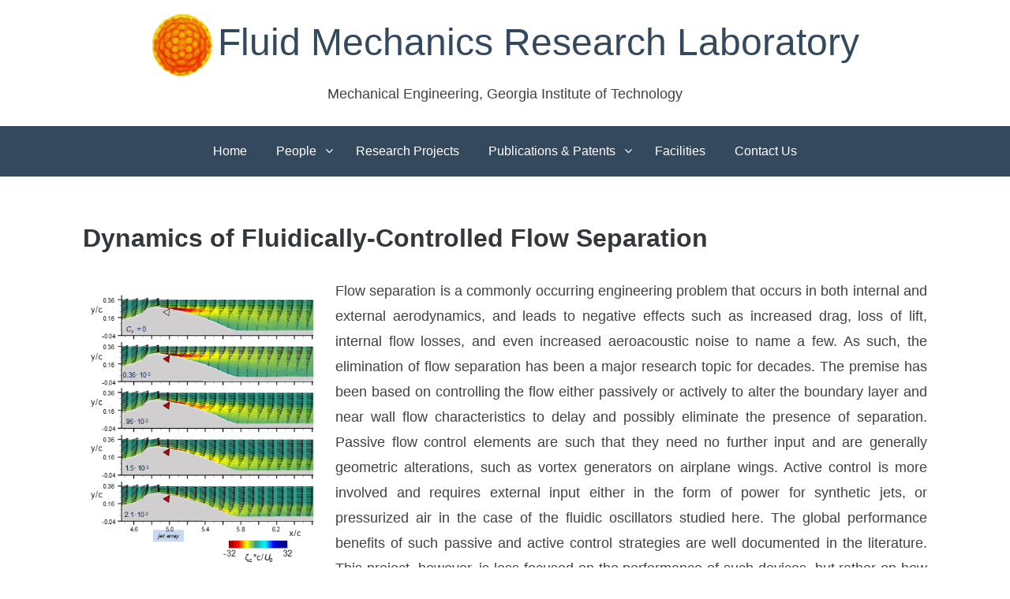

--- FILE ---
content_type: text/html; charset=UTF-8
request_url: https://fmrl.gatech.edu/fluidically-controlled-flow-separation/
body_size: 10838
content:
<!DOCTYPE html>
<html lang="en-US">
<head>
<meta charset="UTF-8">
<meta name="viewport" content="width=device-width, initial-scale=1">
<link rel="profile" href="http://gmpg.org/xfn/11">

<title>Dynamics of Fluidically-Controlled Flow Separation &#8211; Fluid Mechanics Research Laboratory</title>
<meta name='robots' content='max-image-preview:large' />
	<style>img:is([sizes="auto" i], [sizes^="auto," i]) { contain-intrinsic-size: 3000px 1500px }</style>
	<link rel="alternate" type="application/rss+xml" title="Fluid Mechanics Research Laboratory &raquo; Feed" href="https://fmrl.gatech.edu/feed/" />
<link rel="alternate" type="application/rss+xml" title="Fluid Mechanics Research Laboratory &raquo; Comments Feed" href="https://fmrl.gatech.edu/comments/feed/" />
<script type="text/javascript">
/* <![CDATA[ */
window._wpemojiSettings = {"baseUrl":"https:\/\/s.w.org\/images\/core\/emoji\/16.0.1\/72x72\/","ext":".png","svgUrl":"https:\/\/s.w.org\/images\/core\/emoji\/16.0.1\/svg\/","svgExt":".svg","source":{"concatemoji":"https:\/\/sites.gatech.edu\/fmrl-gatech\/wp-includes\/js\/wp-emoji-release.min.js?ver=6.8.3"}};
/*! This file is auto-generated */
!function(s,n){var o,i,e;function c(e){try{var t={supportTests:e,timestamp:(new Date).valueOf()};sessionStorage.setItem(o,JSON.stringify(t))}catch(e){}}function p(e,t,n){e.clearRect(0,0,e.canvas.width,e.canvas.height),e.fillText(t,0,0);var t=new Uint32Array(e.getImageData(0,0,e.canvas.width,e.canvas.height).data),a=(e.clearRect(0,0,e.canvas.width,e.canvas.height),e.fillText(n,0,0),new Uint32Array(e.getImageData(0,0,e.canvas.width,e.canvas.height).data));return t.every(function(e,t){return e===a[t]})}function u(e,t){e.clearRect(0,0,e.canvas.width,e.canvas.height),e.fillText(t,0,0);for(var n=e.getImageData(16,16,1,1),a=0;a<n.data.length;a++)if(0!==n.data[a])return!1;return!0}function f(e,t,n,a){switch(t){case"flag":return n(e,"\ud83c\udff3\ufe0f\u200d\u26a7\ufe0f","\ud83c\udff3\ufe0f\u200b\u26a7\ufe0f")?!1:!n(e,"\ud83c\udde8\ud83c\uddf6","\ud83c\udde8\u200b\ud83c\uddf6")&&!n(e,"\ud83c\udff4\udb40\udc67\udb40\udc62\udb40\udc65\udb40\udc6e\udb40\udc67\udb40\udc7f","\ud83c\udff4\u200b\udb40\udc67\u200b\udb40\udc62\u200b\udb40\udc65\u200b\udb40\udc6e\u200b\udb40\udc67\u200b\udb40\udc7f");case"emoji":return!a(e,"\ud83e\udedf")}return!1}function g(e,t,n,a){var r="undefined"!=typeof WorkerGlobalScope&&self instanceof WorkerGlobalScope?new OffscreenCanvas(300,150):s.createElement("canvas"),o=r.getContext("2d",{willReadFrequently:!0}),i=(o.textBaseline="top",o.font="600 32px Arial",{});return e.forEach(function(e){i[e]=t(o,e,n,a)}),i}function t(e){var t=s.createElement("script");t.src=e,t.defer=!0,s.head.appendChild(t)}"undefined"!=typeof Promise&&(o="wpEmojiSettingsSupports",i=["flag","emoji"],n.supports={everything:!0,everythingExceptFlag:!0},e=new Promise(function(e){s.addEventListener("DOMContentLoaded",e,{once:!0})}),new Promise(function(t){var n=function(){try{var e=JSON.parse(sessionStorage.getItem(o));if("object"==typeof e&&"number"==typeof e.timestamp&&(new Date).valueOf()<e.timestamp+604800&&"object"==typeof e.supportTests)return e.supportTests}catch(e){}return null}();if(!n){if("undefined"!=typeof Worker&&"undefined"!=typeof OffscreenCanvas&&"undefined"!=typeof URL&&URL.createObjectURL&&"undefined"!=typeof Blob)try{var e="postMessage("+g.toString()+"("+[JSON.stringify(i),f.toString(),p.toString(),u.toString()].join(",")+"));",a=new Blob([e],{type:"text/javascript"}),r=new Worker(URL.createObjectURL(a),{name:"wpTestEmojiSupports"});return void(r.onmessage=function(e){c(n=e.data),r.terminate(),t(n)})}catch(e){}c(n=g(i,f,p,u))}t(n)}).then(function(e){for(var t in e)n.supports[t]=e[t],n.supports.everything=n.supports.everything&&n.supports[t],"flag"!==t&&(n.supports.everythingExceptFlag=n.supports.everythingExceptFlag&&n.supports[t]);n.supports.everythingExceptFlag=n.supports.everythingExceptFlag&&!n.supports.flag,n.DOMReady=!1,n.readyCallback=function(){n.DOMReady=!0}}).then(function(){return e}).then(function(){var e;n.supports.everything||(n.readyCallback(),(e=n.source||{}).concatemoji?t(e.concatemoji):e.wpemoji&&e.twemoji&&(t(e.twemoji),t(e.wpemoji)))}))}((window,document),window._wpemojiSettings);
/* ]]> */
</script>
<link rel='stylesheet' id='atomic-blocks-fontawesome-css' href='https://fmrl.gatech.edu/wp-content/plugins/atomic-blocks/dist/assets/fontawesome/css/all.min.css?ver=1737818978' type='text/css' media='all' />
<link rel='stylesheet' id='dashicons-css' href='https://fmrl.gatech.edu/wp-includes/css/dashicons.min.css?ver=6.8.3' type='text/css' media='all' />
<link rel='stylesheet' id='menu-icons-extra-css' href='https://fmrl.gatech.edu/wp-content/plugins/menu-icons/css/extra.min.css?ver=0.13.19' type='text/css' media='all' />
<style id='wp-emoji-styles-inline-css' type='text/css'>

	img.wp-smiley, img.emoji {
		display: inline !important;
		border: none !important;
		box-shadow: none !important;
		height: 1em !important;
		width: 1em !important;
		margin: 0 0.07em !important;
		vertical-align: -0.1em !important;
		background: none !important;
		padding: 0 !important;
	}
</style>
<link rel='stylesheet' id='wp-block-library-css' href='https://fmrl.gatech.edu/wp-includes/css/dist/block-library/style.min.css?ver=6.8.3' type='text/css' media='all' />
<style id='classic-theme-styles-inline-css' type='text/css'>
/*! This file is auto-generated */
.wp-block-button__link{color:#fff;background-color:#32373c;border-radius:9999px;box-shadow:none;text-decoration:none;padding:calc(.667em + 2px) calc(1.333em + 2px);font-size:1.125em}.wp-block-file__button{background:#32373c;color:#fff;text-decoration:none}
</style>
<style id='safe-svg-svg-icon-style-inline-css' type='text/css'>
.safe-svg-cover{text-align:center}.safe-svg-cover .safe-svg-inside{display:inline-block;max-width:100%}.safe-svg-cover svg{fill:currentColor;height:100%;max-height:100%;max-width:100%;width:100%}

</style>
<link rel='stylesheet' id='atomic-blocks-style-css-css' href='https://fmrl.gatech.edu/wp-content/plugins/atomic-blocks/dist/blocks.style.build.css?ver=1737818978' type='text/css' media='all' />
<style id='global-styles-inline-css' type='text/css'>
:root{--wp--preset--aspect-ratio--square: 1;--wp--preset--aspect-ratio--4-3: 4/3;--wp--preset--aspect-ratio--3-4: 3/4;--wp--preset--aspect-ratio--3-2: 3/2;--wp--preset--aspect-ratio--2-3: 2/3;--wp--preset--aspect-ratio--16-9: 16/9;--wp--preset--aspect-ratio--9-16: 9/16;--wp--preset--color--black: #000000;--wp--preset--color--cyan-bluish-gray: #abb8c3;--wp--preset--color--white: #ffffff;--wp--preset--color--pale-pink: #f78da7;--wp--preset--color--vivid-red: #cf2e2e;--wp--preset--color--luminous-vivid-orange: #ff6900;--wp--preset--color--luminous-vivid-amber: #fcb900;--wp--preset--color--light-green-cyan: #7bdcb5;--wp--preset--color--vivid-green-cyan: #00d084;--wp--preset--color--pale-cyan-blue: #8ed1fc;--wp--preset--color--vivid-cyan-blue: #0693e3;--wp--preset--color--vivid-purple: #9b51e0;--wp--preset--gradient--vivid-cyan-blue-to-vivid-purple: linear-gradient(135deg,rgba(6,147,227,1) 0%,rgb(155,81,224) 100%);--wp--preset--gradient--light-green-cyan-to-vivid-green-cyan: linear-gradient(135deg,rgb(122,220,180) 0%,rgb(0,208,130) 100%);--wp--preset--gradient--luminous-vivid-amber-to-luminous-vivid-orange: linear-gradient(135deg,rgba(252,185,0,1) 0%,rgba(255,105,0,1) 100%);--wp--preset--gradient--luminous-vivid-orange-to-vivid-red: linear-gradient(135deg,rgba(255,105,0,1) 0%,rgb(207,46,46) 100%);--wp--preset--gradient--very-light-gray-to-cyan-bluish-gray: linear-gradient(135deg,rgb(238,238,238) 0%,rgb(169,184,195) 100%);--wp--preset--gradient--cool-to-warm-spectrum: linear-gradient(135deg,rgb(74,234,220) 0%,rgb(151,120,209) 20%,rgb(207,42,186) 40%,rgb(238,44,130) 60%,rgb(251,105,98) 80%,rgb(254,248,76) 100%);--wp--preset--gradient--blush-light-purple: linear-gradient(135deg,rgb(255,206,236) 0%,rgb(152,150,240) 100%);--wp--preset--gradient--blush-bordeaux: linear-gradient(135deg,rgb(254,205,165) 0%,rgb(254,45,45) 50%,rgb(107,0,62) 100%);--wp--preset--gradient--luminous-dusk: linear-gradient(135deg,rgb(255,203,112) 0%,rgb(199,81,192) 50%,rgb(65,88,208) 100%);--wp--preset--gradient--pale-ocean: linear-gradient(135deg,rgb(255,245,203) 0%,rgb(182,227,212) 50%,rgb(51,167,181) 100%);--wp--preset--gradient--electric-grass: linear-gradient(135deg,rgb(202,248,128) 0%,rgb(113,206,126) 100%);--wp--preset--gradient--midnight: linear-gradient(135deg,rgb(2,3,129) 0%,rgb(40,116,252) 100%);--wp--preset--font-size--small: 13px;--wp--preset--font-size--medium: 20px;--wp--preset--font-size--large: 36px;--wp--preset--font-size--x-large: 42px;--wp--preset--spacing--20: 0.44rem;--wp--preset--spacing--30: 0.67rem;--wp--preset--spacing--40: 1rem;--wp--preset--spacing--50: 1.5rem;--wp--preset--spacing--60: 2.25rem;--wp--preset--spacing--70: 3.38rem;--wp--preset--spacing--80: 5.06rem;--wp--preset--shadow--natural: 6px 6px 9px rgba(0, 0, 0, 0.2);--wp--preset--shadow--deep: 12px 12px 50px rgba(0, 0, 0, 0.4);--wp--preset--shadow--sharp: 6px 6px 0px rgba(0, 0, 0, 0.2);--wp--preset--shadow--outlined: 6px 6px 0px -3px rgba(255, 255, 255, 1), 6px 6px rgba(0, 0, 0, 1);--wp--preset--shadow--crisp: 6px 6px 0px rgba(0, 0, 0, 1);}:where(.is-layout-flex){gap: 0.5em;}:where(.is-layout-grid){gap: 0.5em;}body .is-layout-flex{display: flex;}.is-layout-flex{flex-wrap: wrap;align-items: center;}.is-layout-flex > :is(*, div){margin: 0;}body .is-layout-grid{display: grid;}.is-layout-grid > :is(*, div){margin: 0;}:where(.wp-block-columns.is-layout-flex){gap: 2em;}:where(.wp-block-columns.is-layout-grid){gap: 2em;}:where(.wp-block-post-template.is-layout-flex){gap: 1.25em;}:where(.wp-block-post-template.is-layout-grid){gap: 1.25em;}.has-black-color{color: var(--wp--preset--color--black) !important;}.has-cyan-bluish-gray-color{color: var(--wp--preset--color--cyan-bluish-gray) !important;}.has-white-color{color: var(--wp--preset--color--white) !important;}.has-pale-pink-color{color: var(--wp--preset--color--pale-pink) !important;}.has-vivid-red-color{color: var(--wp--preset--color--vivid-red) !important;}.has-luminous-vivid-orange-color{color: var(--wp--preset--color--luminous-vivid-orange) !important;}.has-luminous-vivid-amber-color{color: var(--wp--preset--color--luminous-vivid-amber) !important;}.has-light-green-cyan-color{color: var(--wp--preset--color--light-green-cyan) !important;}.has-vivid-green-cyan-color{color: var(--wp--preset--color--vivid-green-cyan) !important;}.has-pale-cyan-blue-color{color: var(--wp--preset--color--pale-cyan-blue) !important;}.has-vivid-cyan-blue-color{color: var(--wp--preset--color--vivid-cyan-blue) !important;}.has-vivid-purple-color{color: var(--wp--preset--color--vivid-purple) !important;}.has-black-background-color{background-color: var(--wp--preset--color--black) !important;}.has-cyan-bluish-gray-background-color{background-color: var(--wp--preset--color--cyan-bluish-gray) !important;}.has-white-background-color{background-color: var(--wp--preset--color--white) !important;}.has-pale-pink-background-color{background-color: var(--wp--preset--color--pale-pink) !important;}.has-vivid-red-background-color{background-color: var(--wp--preset--color--vivid-red) !important;}.has-luminous-vivid-orange-background-color{background-color: var(--wp--preset--color--luminous-vivid-orange) !important;}.has-luminous-vivid-amber-background-color{background-color: var(--wp--preset--color--luminous-vivid-amber) !important;}.has-light-green-cyan-background-color{background-color: var(--wp--preset--color--light-green-cyan) !important;}.has-vivid-green-cyan-background-color{background-color: var(--wp--preset--color--vivid-green-cyan) !important;}.has-pale-cyan-blue-background-color{background-color: var(--wp--preset--color--pale-cyan-blue) !important;}.has-vivid-cyan-blue-background-color{background-color: var(--wp--preset--color--vivid-cyan-blue) !important;}.has-vivid-purple-background-color{background-color: var(--wp--preset--color--vivid-purple) !important;}.has-black-border-color{border-color: var(--wp--preset--color--black) !important;}.has-cyan-bluish-gray-border-color{border-color: var(--wp--preset--color--cyan-bluish-gray) !important;}.has-white-border-color{border-color: var(--wp--preset--color--white) !important;}.has-pale-pink-border-color{border-color: var(--wp--preset--color--pale-pink) !important;}.has-vivid-red-border-color{border-color: var(--wp--preset--color--vivid-red) !important;}.has-luminous-vivid-orange-border-color{border-color: var(--wp--preset--color--luminous-vivid-orange) !important;}.has-luminous-vivid-amber-border-color{border-color: var(--wp--preset--color--luminous-vivid-amber) !important;}.has-light-green-cyan-border-color{border-color: var(--wp--preset--color--light-green-cyan) !important;}.has-vivid-green-cyan-border-color{border-color: var(--wp--preset--color--vivid-green-cyan) !important;}.has-pale-cyan-blue-border-color{border-color: var(--wp--preset--color--pale-cyan-blue) !important;}.has-vivid-cyan-blue-border-color{border-color: var(--wp--preset--color--vivid-cyan-blue) !important;}.has-vivid-purple-border-color{border-color: var(--wp--preset--color--vivid-purple) !important;}.has-vivid-cyan-blue-to-vivid-purple-gradient-background{background: var(--wp--preset--gradient--vivid-cyan-blue-to-vivid-purple) !important;}.has-light-green-cyan-to-vivid-green-cyan-gradient-background{background: var(--wp--preset--gradient--light-green-cyan-to-vivid-green-cyan) !important;}.has-luminous-vivid-amber-to-luminous-vivid-orange-gradient-background{background: var(--wp--preset--gradient--luminous-vivid-amber-to-luminous-vivid-orange) !important;}.has-luminous-vivid-orange-to-vivid-red-gradient-background{background: var(--wp--preset--gradient--luminous-vivid-orange-to-vivid-red) !important;}.has-very-light-gray-to-cyan-bluish-gray-gradient-background{background: var(--wp--preset--gradient--very-light-gray-to-cyan-bluish-gray) !important;}.has-cool-to-warm-spectrum-gradient-background{background: var(--wp--preset--gradient--cool-to-warm-spectrum) !important;}.has-blush-light-purple-gradient-background{background: var(--wp--preset--gradient--blush-light-purple) !important;}.has-blush-bordeaux-gradient-background{background: var(--wp--preset--gradient--blush-bordeaux) !important;}.has-luminous-dusk-gradient-background{background: var(--wp--preset--gradient--luminous-dusk) !important;}.has-pale-ocean-gradient-background{background: var(--wp--preset--gradient--pale-ocean) !important;}.has-electric-grass-gradient-background{background: var(--wp--preset--gradient--electric-grass) !important;}.has-midnight-gradient-background{background: var(--wp--preset--gradient--midnight) !important;}.has-small-font-size{font-size: var(--wp--preset--font-size--small) !important;}.has-medium-font-size{font-size: var(--wp--preset--font-size--medium) !important;}.has-large-font-size{font-size: var(--wp--preset--font-size--large) !important;}.has-x-large-font-size{font-size: var(--wp--preset--font-size--x-large) !important;}
:where(.wp-block-post-template.is-layout-flex){gap: 1.25em;}:where(.wp-block-post-template.is-layout-grid){gap: 1.25em;}
:where(.wp-block-columns.is-layout-flex){gap: 2em;}:where(.wp-block-columns.is-layout-grid){gap: 2em;}
:root :where(.wp-block-pullquote){font-size: 1.5em;line-height: 1.6;}
</style>
<link rel='stylesheet' id='wmd-sort-lists-public-css' href='https://fmrl.gatech.edu/wp-content/plugins/wpmu-dev-sort-lists/wpmu-dev-sort-lists-files/css/public.css?ver=3' type='text/css' media='all' />
<link rel='stylesheet' id='bhari-core-css-css' href='https://fmrl.gatech.edu/wp-content/themes/bhari/assets/css/min/style.min.css?ver=6.8.3' type='text/css' media='all' />
<style id='bhari-core-css-inline-css' type='text/css'>
.error404 .site-content, .page .site-content, .error404 .custom-headers, .page .custom-headers {max-width: 1150px; }.archive .site-content, .search .site-content, .blog .site-content, .archive .custom-headers, .search .custom-headers, .blog .custom-headers {max-width: 1100px; }.single .site-content, .single .custom-headers {max-width: 1100px; }
</style>
<link rel='stylesheet' id='font-awesome-css' href='https://fmrl.gatech.edu/wp-content/themes/bhari/assets/vendor/css/font-awesome.min.css?ver=6.8.3' type='text/css' media='all' />
<link rel='stylesheet' id='wp-pagenavi-css' href='https://fmrl.gatech.edu/wp-content/plugins/wp-pagenavi/pagenavi-css.css?ver=2.70' type='text/css' media='all' />
<link rel='stylesheet' id='forget-about-shortcode-buttons-css' href='https://fmrl.gatech.edu/wp-content/plugins/forget-about-shortcode-buttons/public/css/button-styles.css?ver=2.1.3' type='text/css' media='all' />
<script type="text/javascript" id="jquery-core-js-extra">
/* <![CDATA[ */
var msreader_featured_posts = {"saving":"Saving...","post_featured":"This post is featured","feature":"Feature","unfeature":"Unfeature"};
/* ]]> */
</script>
<script type="text/javascript" src="https://fmrl.gatech.edu/wp-content/plugins/enable-jquery-migrate-helper/js/jquery/jquery-1.12.4-wp.js?ver=1.12.4-wp" id="jquery-core-js"></script>
<script type="text/javascript" src="https://fmrl.gatech.edu/wp-content/plugins/enable-jquery-migrate-helper/js/jquery-migrate/jquery-migrate-1.4.1-wp.js?ver=1.4.1-wp" id="jquery-migrate-js"></script>
<script type="text/javascript" id="jquery-js-after">
/* <![CDATA[ */
var ajaxurl = 'https://fmrl.gatech.edu/wp-admin/admin-ajax.php';
/* ]]> */
</script>
<script type="text/javascript" src="https://fmrl.gatech.edu/wp-content/plugins/wpmu-dev-sort-lists/wpmu-dev-sort-lists-files/js/public.js?ver=11" id="wmd-sort-lists-public-js"></script>
<link rel="https://api.w.org/" href="https://fmrl.gatech.edu/wp-json/" /><link rel="alternate" title="JSON" type="application/json" href="https://fmrl.gatech.edu/wp-json/wp/v2/pages/944" /><link rel="EditURI" type="application/rsd+xml" title="RSD" href="https://fmrl.gatech.edu/xmlrpc.php?rsd" />
<meta name="generator" content="Sites @ Georgia Tech 6.8.3 - http://sites.gatech.edu/" />
<link rel="canonical" href="https://fmrl.gatech.edu/fluidically-controlled-flow-separation/" />
<link rel='shortlink' href='https://fmrl.gatech.edu/?p=944' />
<link rel="alternate" title="oEmbed (JSON)" type="application/json+oembed" href="https://fmrl.gatech.edu/wp-json/oembed/1.0/embed?url=https%3A%2F%2Ffmrl.gatech.edu%2Ffluidically-controlled-flow-separation%2F" />
<link rel="alternate" title="oEmbed (XML)" type="text/xml+oembed" href="https://fmrl.gatech.edu/wp-json/oembed/1.0/embed?url=https%3A%2F%2Ffmrl.gatech.edu%2Ffluidically-controlled-flow-separation%2F&#038;format=xml" />
	<style>
		@media screen and (max-width: 782px) {
			#wpadminbar li#wp-admin-bar-log-in,
			#wpadminbar li#wp-admin-bar-register {
				display: block;
			}

			#wpadminbar li#wp-admin-bar-log-in a,
			#wpadminbar li#wp-admin-bar-register a {
				padding: 0 8px;
			}
		}
	</style>
<style id="simpler-css-style" type="text/css">
@media screen and (max-width: 700px) {    

  table {width:100%;}

  thead {display: none;}

  tr:nth-of-type(2n) {background-color: inherit;}

  tr td:first-child {background: #f0f0f0; font-weight:bold;font-size:1.3em;}

  tbody td {display: block;  text-align:center;}

  tbody td:before {

      content: attr(data-th);

      display: block;

      text-align:center; 

  }

}


table, th, td, tr {
    border: none !important;
}

/*Hide 'Primary Menu' Text START*/
.menu-toggle{
    color: #34495e;
}

.menu-toggle:hover,
.menu-toggle:active, 
.menu-toggle:focus{
	color: #293b4c;
}
.menu-toggle i{
	color: #fff;
	position: absolute;
	left: 0;
	right: 0;
}
/*Hide 'Primary Menu' text END*/</style><!-- end of custom css -->
					<!-- Google Analytics tracking code output by Beehive Analytics Pro -->
						<script async src="https://www.googletagmanager.com/gtag/js?id=G-30TT54P0XE&l=beehiveDataLayer"></script>
		<script>
						window.beehiveDataLayer = window.beehiveDataLayer || [];
			function gaplusu() {beehiveDataLayer.push(arguments);}
			gaplusu('js', new Date())
						gaplusu('config', 'G-30TT54P0XE', {
				'anonymize_ip': true,
				'allow_google_signals': false,
			})
					</script>
		<style type="text/css" id="custom-background-css">
body.custom-background { background-color: #ffffff; }
</style>
	<link rel="icon" href="https://bpb-us-e1.wpmucdn.com/sites.gatech.edu/dist/a/2047/files/2021/06/cropped-fmrl_logo-150x150.png" sizes="32x32" />
<link rel="icon" href="https://bpb-us-e1.wpmucdn.com/sites.gatech.edu/dist/a/2047/files/2021/06/cropped-fmrl_logo.png" sizes="192x192" />
<link rel="apple-touch-icon" href="https://bpb-us-e1.wpmucdn.com/sites.gatech.edu/dist/a/2047/files/2021/06/cropped-fmrl_logo.png" />
<meta name="msapplication-TileImage" content="https://bpb-us-e1.wpmucdn.com/sites.gatech.edu/dist/a/2047/files/2021/06/cropped-fmrl_logo.png" />
<style id="sccss">/* Remove footer */
.site-info { display: none; }


/* Change logo properties */
.custom-logo {
	width: 80px;
	display: block;
}
.site-branding a {
		display:inline-block;
}
.site-title {
	display: inline-block;
	vertical-align: top;
}


/* Set max width of page */
.error404 .site-content, .page .site-content, .error404 .custom-headers, .page .custom-headers {
	max-width: 1160px;
}


/* Sets the padding when page shrinks below max-width */
.site-main > article {
		padding: 0 2.5em;
}


/* Set spacing below h1 titles */
.entry-content h1 {
	margin-bottom: 12px;
}



/*
.primary-menu li {
	display: flex;
	margin-left: 15%;
	white-space: normal;
}
*/

/* Shifts lab members as screen size changes */
@media only screen and (max-width: 749px) {
      .size1 {
        display: block;
      }
      .size2 {
        display: none;
      }
			.size3 {
        display: none;
      }
    }
@media only screen and (min-width: 750px) and (max-width: 1100px) {
      .size1 {
        display: none;
      }
      .size2 {
        display: block;
      }
			.size3 {
        display: none;
      }
    }
 @media only screen and (min-width: 1101px) {
      .size1 {
        display: none;
      }
      .size2 {
        display: none;
      }
			.size3 {
        display: block;
      }
    }

/* Shifts Ari as screen size changes */
@media only screen and (max-width: 700px) {
      .mobile {
        display: block;
      }
      .not_mobile {
        display: none;
      }
    }
@media only screen and (min-width: 701px) {
      .mobile {
        display: none;
      }
      .not_mobile {
        display: block;
      }
    }

/* Shifts Contact as screen size changes */
@media only screen and (max-width: 850px) {
      .mobile_contact {
        display: block;
      }
      .not_mobile_contact {
        display: none;
      }
    }
@media only screen and (min-width: 851px) {
      .mobile_contact {
        display: none;
      }
      .not_mobile_contact {
        display: block;
      }
    }
</style></head>

<body class="wp-singular page-template-default page page-id-944 custom-background wp-custom-logo wp-theme-bhari metaslider-plugin layout-no-sidebar">
<div id="page" class="site">
    <a class="skip-link screen-reader-text" href="#content">Skip to content</a>

        <header id="masthead" class="site-header" role="banner">
    
        <div class="site-branding">
            <a href="https://fmrl.gatech.edu/" class="custom-logo-link" rel="home"><img width="250" height="250" src="https://fmrl.gatech.edu/files/2021/06/cropped-fmrl_logo.png" class="custom-logo" alt="Fluid Mechanics Research Laboratory" decoding="async" fetchpriority="high" srcset="https://fmrl.gatech.edu/files/2021/06/cropped-fmrl_logo.png 250w, https://fmrl.gatech.edu/files/2021/06/cropped-fmrl_logo-150x150.png 150w" sizes="(max-width: 250px) 100vw, 250px" /></a>                            <p class="site-title"><a href="https://fmrl.gatech.edu/" rel="home">Fluid Mechanics Research Laboratory</a></p>
            
                                        <p class="site-description">Mechanical Engineering, Georgia Institute of Technology</p>
                    </div><!-- .site-branding -->

        <nav id="site-navigation" class="main-navigation" role="navigation">
            <button class="menu-toggle" aria-controls="primary-menu" aria-expanded="false">
                                    <i class="fa fa-reorder" aria-hidden="true"></i>
                                Primary Menu            </button>
            <div class="menu-fmrl-menu-container"><ul id="primary-menu" class="menu"><li id="menu-item-756" class="menu-item menu-item-type-post_type menu-item-object-page menu-item-home menu-item-756"><a href="https://fmrl.gatech.edu/">Home</a></li>
<li id="menu-item-669" class="menu-item menu-item-type-post_type menu-item-object-page menu-item-has-children menu-item-669"><a href="https://fmrl.gatech.edu/people/">People</a>
<ul class="sub-menu">
	<li id="menu-item-672" class="menu-item menu-item-type-post_type menu-item-object-page menu-item-672"><a href="https://fmrl.gatech.edu/professor-ari-glezer/">Professor Ari Glezer</a></li>
	<li id="menu-item-671" class="menu-item menu-item-type-post_type menu-item-object-page menu-item-671"><a href="https://fmrl.gatech.edu/research-engineers-and-post-docs/">Research Engineers and Post Docs</a></li>
	<li id="menu-item-665" class="menu-item menu-item-type-post_type menu-item-object-page menu-item-665"><a href="https://fmrl.gatech.edu/graduate-students/">Graduate Students</a></li>
	<li id="menu-item-664" class="menu-item menu-item-type-post_type menu-item-object-page menu-item-664"><a href="https://fmrl.gatech.edu/fmrl-alumni/">FMRL Alumni</a></li>
</ul>
</li>
<li id="menu-item-661" class="menu-item menu-item-type-post_type menu-item-object-page menu-item-661"><a href="https://fmrl.gatech.edu/research-projects/">Research Projects</a></li>
<li id="menu-item-666" class="menu-item menu-item-type-post_type menu-item-object-page menu-item-has-children menu-item-666"><a href="https://fmrl.gatech.edu/publications/">Publications &#038; Patents</a>
<ul class="sub-menu">
	<li id="menu-item-675" class="menu-item menu-item-type-post_type menu-item-object-page menu-item-675"><a href="https://fmrl.gatech.edu/journal-publications/">Archival Papers</a></li>
	<li id="menu-item-674" class="menu-item menu-item-type-post_type menu-item-object-page menu-item-674"><a href="https://fmrl.gatech.edu/aiaa-asme-papers/">AIAA &#038; ASME Papers</a></li>
	<li id="menu-item-673" class="menu-item menu-item-type-post_type menu-item-object-page menu-item-673"><a href="https://fmrl.gatech.edu/conference-proceedings/">Conference Proceedings</a></li>
	<li id="menu-item-676" class="menu-item menu-item-type-post_type menu-item-object-page menu-item-676"><a href="https://fmrl.gatech.edu/patents/">Patents</a></li>
</ul>
</li>
<li id="menu-item-662" class="menu-item menu-item-type-post_type menu-item-object-page menu-item-662"><a href="https://fmrl.gatech.edu/facilities/">Facilities</a></li>
<li id="menu-item-663" class="menu-item menu-item-type-post_type menu-item-object-page menu-item-663"><a href="https://fmrl.gatech.edu/contact/">Contact Us</a></li>
</ul></div>        </nav><!-- #site-navigation -->

        </header><!-- #masthead -->

    
    
        <div id="content" class="site-content">
    
    <div id="primary" class="content-area">
        <main id="main" class="site-main" role="main">

            
            
<article id="post-944" class="post-944 page type-page status-publish hentry">

        <header class="entry-header">
    
    
    <h1 class="entry-title">Dynamics of Fluidically-Controlled Flow Separation</h1>
        </header><!-- .entry-header -->
    
        <div class="entry-content">
    
    <figure id="attachment_948" aria-describedby="caption-attachment-948" style="width: 293px" class="wp-caption alignleft"><img decoding="async" class="wp-image-948" style="text-align: justify;" src="https://fmrl.gatech.edu/files/2021/08/Curtis_Figure1.png" alt="" width="293" height="350" srcset="https://fmrl.gatech.edu/files/2021/08/Curtis_Figure1.png 402w, https://fmrl.gatech.edu/files/2021/08/Curtis_Figure1-251x300.png 251w" sizes="(max-width: 293px) 100vw, 293px" /><figcaption id="caption-attachment-948" class="wp-caption-text"><em><strong>Figure 1</strong>. Effect of increasing actuation levels of an array of fluidic oscillating jet from fully separated flow (top) to fully reattached (bottom).</em></figcaption></figure>
<p style="text-align: justify;">Flow separation is a commonly occurring engineering problem that occurs in both internal and external aerodynamics, and leads to negative effects such as increased drag, loss of lift, internal flow losses, and even increased aeroacoustic noise to name a few. As such, the elimination of flow separation has been a major research topic for decades. The premise has been based on controlling the flow either passively or actively to alter the boundary layer and near wall flow characteristics to delay and possibly eliminate the presence of separation. Passive flow control elements are such that they need no further input and are generally geometric alterations, such as vortex generators on airplane wings. Active control is more involved and requires external input either in the form of power for synthetic jets, or pressurized air in the case of the fluidic oscillators studied here. The global performance benefits of such passive and active control strategies are well documented in the literature. This project, however, is less focused on the performance of such devices, but rather on how the jets interact locally with the separated crossflow. Figures 1 and 2 show the effect of increasing the level of actuation through an array of surface embedded fluidic oscillators in a canonical separation case (Figure 1) and separation at the entrance to a branched diffuser duct (Figure 2).</p>
<figure id="attachment_949" aria-describedby="caption-attachment-949" style="width: 601px" class="wp-caption aligncenter"><img decoding="async" class="wp-image-949" style="text-align: justify;" src="https://fmrl.gatech.edu/files/2021/08/Curtis_Figure2.png" alt="" width="601" height="350" srcset="https://fmrl.gatech.edu/files/2021/08/Curtis_Figure2.png 1149w, https://fmrl.gatech.edu/files/2021/08/Curtis_Figure2-300x175.png 300w, https://fmrl.gatech.edu/files/2021/08/Curtis_Figure2-1024x596.png 1024w, https://fmrl.gatech.edu/files/2021/08/Curtis_Figure2-768x447.png 768w" sizes="(max-width: 601px) 100vw, 601px" /><figcaption id="caption-attachment-949" class="wp-caption-text"><em><strong>Figure 2</strong>. Effect of the same actuation levels of an array of fluidic oscillating jets for a varying upstream inlet Mach number (M = 0.2, 0.3, 0.4 from left to right columns respectively) in a diverging branched duct.</em></figcaption></figure>
<figure id="attachment_950" aria-describedby="caption-attachment-950" style="width: 398px" class="wp-caption alignright"><img decoding="async" class="wp-image-950" style="text-align: justify;" src="https://fmrl.gatech.edu/files/2021/08/Curtis_Figure3.png" alt="" width="398" height="225" srcset="https://fmrl.gatech.edu/files/2021/08/Curtis_Figure3.png 1001w, https://fmrl.gatech.edu/files/2021/08/Curtis_Figure3-300x169.png 300w, https://fmrl.gatech.edu/files/2021/08/Curtis_Figure3-768x433.png 768w" sizes="(max-width: 398px) 100vw, 398px" /><figcaption id="caption-attachment-950" class="wp-caption-text"><em><strong>Figure 3</strong>. Wind tunnel model (left) showing spanwise jet location and time averaged velocity contour of a single fluidic oscillating jet (right), displaying the expected dual velocity peak of the oscillatory motion.</em></figcaption></figure>
<p style="text-align: justify;">The model with a spanwise array of jets is shown in Figure 3, with a time averaged flow field of a single fluidic oscillating jet. The jet displays a dual velocity peak due to the oscillation, which allows a single jet to effect a much wider area than that of a non-oscillating jet. The model in Figure 3 allows us to not only examine the flow using particle image velocimetry (PIV) along the center plane (as was depicted in Figure 1), but also in the spanwise orientation using stereo-PIV with two cameras. This experimental setup allows for the examination of spanwise flow structure and interaction of the jets with the separated crossflow. Figure 4 depicts how the issuance of the fluidic oscillating jets quickly organizes the flow into a spanwise, periodic array of counter rotating concentrations of vorticity that are the underlying cause of the delayed flow separation. What is interesting to note is these concentrations persist in the instantaneous sense, as well as the time-averaged conditions. By understanding and delving deeper into the actual process and flow structure of the flow separation and re-attachment, flow control technology can be better understood, advanced, and integrated into future advanced aerodynamic designs.</p>
<p>&nbsp;</p>
<p><img loading="lazy" decoding="async" class="aligncenter wp-image-951" style="text-align: justify;" src="https://fmrl.gatech.edu/files/2021/08/Curtis_Figure4.png" alt="" width="527" height="507" srcset="https://fmrl.gatech.edu/files/2021/08/Curtis_Figure4.png 912w, https://fmrl.gatech.edu/files/2021/08/Curtis_Figure4-300x288.png 300w, https://fmrl.gatech.edu/files/2021/08/Curtis_Figure4-768x738.png 768w" sizes="auto, (max-width: 527px) 100vw, 527px" /></p>
<p><em><strong>Figure 4</strong>. Spanwise PIV plane showing the incoherent, unactuated flow (top row) and the ensuing development of a coherent array of counter rotating vorticity concentrations formed over the surface due to the oscillating jets (bottom row).The sense of rotation is highlighted in the schematics at the bottom. Furthermore, the comparison is shown between a time averaged data set (left column) and instantaneous example (right column) of the two flow conditions, showing that even though the flow is highly unsteady the jets still force an organization of the flow similar to what is seen in the time averaged image.</em></p>
<p>&nbsp;</p>
<p><strong>Supported by GT-VLRCOE</strong></p>

        </div><!-- .entry-content -->
    
    </article><!-- #post-## -->

            
        </main><!-- #main -->
    </div><!-- #primary -->

        </div><!-- #content -->
    
        <footer id="colophon" class="site-footer" role="contentinfo">
    
        <div class="site-info">
            <a href="https://wordpress.org/">
                Proudly powered by WordPress            </a>
            <span class="sep"> | </span>
            Theme: <a href="http://maheshwaghmare.wordpress.com/" rel="designer">Bhari</a>        </div><!-- .site-info -->

        </footer><!-- #colophon -->
    
</div><!-- #page -->

<script type="speculationrules">
{"prefetch":[{"source":"document","where":{"and":[{"href_matches":"\/*"},{"not":{"href_matches":["\/wp-*.php","\/wp-admin\/*","\/files\/*","\/wp-content\/*","\/wp-content\/plugins\/*","\/wp-content\/themes\/bhari\/*","\/*\\?(.+)"]}},{"not":{"selector_matches":"a[rel~=\"nofollow\"]"}},{"not":{"selector_matches":".no-prefetch, .no-prefetch a"}}]},"eagerness":"conservative"}]}
</script>
	<script type="text/javascript">
		function atomicBlocksShare( url, title, w, h ){
			var left = ( window.innerWidth / 2 )-( w / 2 );
			var top  = ( window.innerHeight / 2 )-( h / 2 );
			return window.open(url, title, 'toolbar=no, location=no, directories=no, status=no, menubar=no, scrollbars=no, resizable=no, copyhistory=no, width=600, height=600, top='+top+', left='+left);
		}
	</script>
	<script type="text/javascript" id="blog_templates_front-js-extra">
/* <![CDATA[ */
var blog_templates_params = {"type":"0"};
/* ]]> */
</script>
<script type="text/javascript" src="https://fmrl.gatech.edu/wp-content/plugins/blogtemplates//blogtemplatesfiles/assets/js/front.js?ver=2.6.8.2" id="blog_templates_front-js"></script>
<script type="text/javascript" src="https://fmrl.gatech.edu/wp-content/plugins/atomic-blocks/dist/assets/js/dismiss.js?ver=1737818978" id="atomic-blocks-dismiss-js-js"></script>
<script type="text/javascript" src="https://fmrl.gatech.edu/wp-content/themes/bhari/assets/js/min/style.min.js?ver%5B0%5D=jquery" id="bhari-core-js-js"></script>

</body>
</html>
